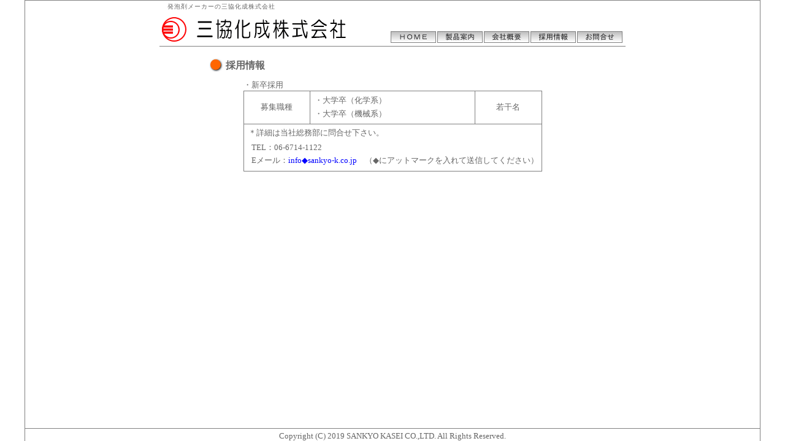

--- FILE ---
content_type: text/html
request_url: https://sankyo-k.co.jp/recruit.htm
body_size: 10310
content:
<!DOCTYPE HTML PUBLIC "-//W3C//DTD HTML 4.01 Transitional//EN">
<HTML>
<HEAD>
<meta name="GENERATOR" content="JustSystems Homepage Builder Version 21.0.1.0 for Windows">
<meta http-equiv="Content-Type" content="text/html; charset=Shift_JIS">
<meta http-equiv="Content-Style-Type" content="text/css">
<TITLE>採用情報｜発泡剤の三協化成</TITLE>
<script type="text/javascript">

  var _gaq = _gaq || [];
  _gaq.push(['_setAccount', 'UA-23794796-1']);
  _gaq.push(['_trackPageview']);

  (function() {
    var ga = document.createElement('script'); ga.type = 'text/javascript'; ga.async = true;
    ga.src = ('https:' == document.location.protocol ? 'https://ssl' : 'http://www') + '.google-analytics.com/ga.js';
    var s = document.getElementsByTagName('script')[0]; s.parentNode.insertBefore(ga, s);
  })();

</script>
</HEAD>
<BODY style="margin-top : 0px;margin-bottom : 0px;" text="#666666">
<CENTER style="padding-top : 0px;margin-top : 0px;border-top-width : 0px;">
<table border="0" width="1200" height="100%" cellpadding="0" cellspacing="0">
  <TBODY>
    <TR>
      <TD style="padding-top : 0px;padding-left : 0px;padding-right : 0px;padding-bottom : 0px;margin-top : 0px;margin-left : 0px;margin-right : 0px;margin-bottom : 0px;border-width : 1px 1px 1px 1px;border-style : solid solid solid solid;border-color : gray gray gray gray;" valign="top">
      <CENTER style="margin-top : 0px;">
      <TABLE border="0" width="760" cellpadding="0" cellspacing="0" style="padding-top : 0px;padding-left : 0px;padding-right : 0px;padding-bottom : 0px;margin-top : 0px;border-width : 0px 0px 0px 0px;border-top-style : none;border-left-style : none;border-right-style : none;">
  <COL span="1" width="0">
  <TBODY>
    <TR>
      <TD valign="top" style="letter-spacing : 1px;margin-top : 0px;border-top-width : 0px;border-top-style : none;" colspan="3">
      <TABLE border="0" width="100%">
        <TBODY>
          <TR>
            <TD></TD>
            <TD><FONT size="-2">発泡剤メーカーの三協化成株式会社</FONT></TD>
          </TR>
        </TBODY>
      </TABLE>
      </TD>
    </TR>
    <TR>
      <TD valign="top" colspan="3" style="padding-bottom : 0px;margin-top : 0px;margin-bottom : 1px;border-top-width : 0px;border-bottom-width : 1px;border-top-style : none;border-bottom-style : solid;border-bottom-color : gray;">
      <TABLE border="0" width="100%">
        <TBODY>
          <TR>
            <TD style="margin-top : 0px;border-top-width : 0px;border-top-style : none;" align="right" valign="middle" height="50" width="25"><IMG src="buhin/logo.gif" width="40" height="40" border="0"></TD>
            <TD style="margin-top : 0px;border-top-width : 0px;border-top-style : none;" align="right" valign="middle" height="25" width="253"><A href="index.html"><IMG src="buhin/shamei.gif" width="252" height="39" border="0" vspace="0" alt="三協化成株式会社"></A></TD>
            <TD style="margin-top : 0px;border-top-width : 0px;border-top-style : none;" align="right" valign="bottom" width="427">
                  <TABLE border="0">
        <TBODY>
          <TR>
                        <TD align="center" style="padding-top : 0px;padding-left : 0px;padding-right : 0px;padding-bottom : 0px;margin-top : 0px;margin-left : 0px;margin-right : 0px;margin-bottom : 0px;border-width : 1px 1px 1px 1px;border-style : solid solid solid solid;border-color : gray gray gray gray;" valign="bottom"><A href="index.html"><IMG src="buhin/button_home.gif" width="72" height="17" border="0"></A></TD>
                        <TD align="center" style="padding-top : 0px;padding-left : 0px;padding-right : 0px;padding-bottom : 0px;margin-top : 0px;margin-left : 0px;margin-right : 0px;margin-bottom : 0px;border-width : 1px 1px 1px 1px;border-style : solid solid solid solid;border-color : gray gray gray gray;" valign="bottom"><A href="product.htm"><IMG src="buhin/button_seihin.gif" width="72" height="17" border="0"></A></TD>
                        <TD align="center" style="padding-top : 0px;padding-left : 0px;padding-right : 0px;padding-bottom : 0px;margin-top : 0px;margin-left : 0px;margin-right : 0px;margin-bottom : 0px;border-width : 1px 1px 1px 1px;border-style : solid solid solid solid;border-color : gray gray gray gray;" valign="bottom"><A href="gaiyou.htm"><IMG src="buhin/button_gaiyou.gif" width="72" height="17" border="0"></A></TD>
                        <TD align="center" style="padding-top : 0px;padding-left : 0px;padding-right : 0px;padding-bottom : 0px;margin-top : 0px;margin-left : 0px;margin-right : 0px;margin-bottom : 0px;border-width : 1px 1px 1px 1px;border-style : solid solid solid solid;border-color : gray gray gray gray;" valign="bottom"><A href="recruit.htm"><IMG src="buhin/button_saiyou.gif" width="72" height="17" border="0"></A></TD>
                        <TD align="center" style="padding-top : 0px;padding-left : 0px;padding-right : 0px;padding-bottom : 0px;margin-top : 0px;margin-left : 0px;margin-right : 0px;margin-bottom : 0px;border-width : 1px 1px 1px 1px;border-style : solid solid solid solid;border-color : gray gray gray gray;" valign="bottom"><A href="madoguchi_ippan.htm"><IMG src="buhin/button_toiawase.gif" width="72" height="17" border="0"></A></TD>
                      </TR>
        </TBODY>
      </TABLE>
                  </TD>
          </TR>
        </TBODY>
      </TABLE>
      </TD>
    </TR>
    <TR>
      <TD valign="top" colspan="3" style="padding-bottom : 0px;margin-top : 0px;margin-bottom : 1px;border-top-width : 0px;border-top-style : none;"></TD>
    </TR>
    <TR>
      <TD valign="middle" style="padding-bottom : 0px;margin-top : 0px;margin-bottom : 1px;border-top-width : 0px;border-top-style : none;" colspan="3" height="7">
      <CENTER>
            <TABLE border="0" width="610">
        <TBODY>
          <TR>
            <TD height="45" valign="bottom">
            <TABLE border="0">
              <TBODY>
                <TR>
                  <TD><IMG src="buhin/tama.gif" width="23" height="23" border="0"></TD>
                  <TD style="line-height : 1.5;" valign="bottom"><B>採用情報</B></TD>
                </TR>
              </TBODY>
            </TABLE>
            </TD>
          </TR>
          <TR>
            <TD></TD>
          </TR>
          <TR>
            <TD>
                  <CENTER>
                  <TABLE border="0" cellpadding="0" cellspacing="0">
                    <TBODY>
                      <TR>
                        <TD align="left" valign="middle" colspan="3" style="border-right-width : 0px;border-bottom-width : 1px;border-right-style : solid;border-bottom-style : solid;border-right-color : gray;border-bottom-color : gray;"><FONT size="-1">・新卒採用</FONT></TD>
                      </TR>
                      <TR>
                        <TD width="100" align="center" valign="middle" height="53" style="border-left-width : 1px;border-right-width : 1px;border-left-style : solid;border-right-style : solid;border-left-color : gray;border-right-color : gray;"><FONT size="-1">募集職種</FONT></TD>
                        <TD width="250" align="left" valign="middle" height="53" style="line-height : 1.5;">
                        <TABLE border="0">
                          <TBODY>
                            <TR>
                              <TD></TD>
                              <TD><FONT size="-1">・大学卒（化学系）<BR>
                        </FONT></TD>
                            </TR>
                            <TR>
                              <TD></TD>
                              <TD><FONT size="-1">・大学卒（機械系）</FONT></TD>
                            </TR>
                          </TBODY>
                        </TABLE>
                        </TD>
                        <TD width="100" align="center" valign="middle" height="53" style="border-left-width : 1px;border-right-width : 1px;border-left-style : solid;border-right-style : solid;border-left-color : gray;border-right-color : gray;"><FONT size="-1">若干名</FONT></TD>
                      </TR>
                      <TR>
                        <TD align="left" valign="middle" colspan="3" height="78" style="border-width : 1px 1px 1px 1px;border-style : solid solid solid solid;border-color : gray gray gray gray;">
                        <TABLE border="0">
                          <TBODY>
                            <TR>
                              <TD></TD>
                              <TD><FONT size="-1">＊詳細は当社総務部に問合せ下さい。</FONT></TD>
                            </TR>
                            <TR>
                              <TD></TD>
                              <TD>
                              <TABLE cellspacing="1">
                          <TBODY>
                            <TR>
                              <TD></TD>
                              <TD><FONT size="2">TEL：06-6714-1122</FONT></TD>
                            </TR>
                            <TR>
                              <TD></TD>
                              <TD><FONT size="2">Eメール：<FONT style="line-height : 1.4;"><FONT size="-1"><FONT size="-1" color="#0000ff">info◆sankyo-k.co.jp</FONT>　（◆にアットマークを入れて送信してください）</FONT></FONT></FONT></TD>
                            </TR>
                          </TBODY>
                        </TABLE>
                              </TD>
                            </TR>
                          </TBODY>
                        </TABLE>
                        </TD>
                      </TR>
                    </TBODY>
                  </TABLE>
                  </CENTER>
                  </TD>
          </TR>
        </TBODY>
      </TABLE>
            </CENTER>
      </TD>
    </TR>
        </TBODY>
</TABLE>
</CENTER>
</TD>
    </TR>
    <TR>
      <TD align="center" valign="bottom" style="padding-left : 0px;padding-right : 0px;margin-left : 0px;margin-right : 0px;border-left-width : 1px;border-right-width : 1px;border-left-style : solid;border-right-style : solid;border-left-color : gray;border-right-color : gray;" height="20"><SMALL><SMALL><FONT size="2">Copyright (C) 2019 SANKYO KASEI CO.,LTD. All Rights Reserved. </FONT></SMALL></SMALL></TD>
    </TR>
  </TBODY>
</table>
</CENTER>
<CENTER style="margin-top : 0px;"></CENTER>
</BODY>
</HTML>